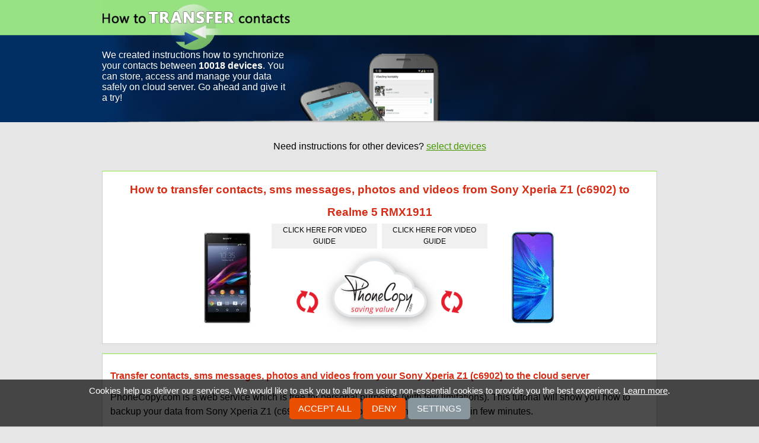

--- FILE ---
content_type: text/html;charset=utf-8
request_url: https://www.howtotransfercontacts.com/from_sony_xperia_z1_%28c6902%29_to_realme_5_rmx1911
body_size: 7536
content:
<!DOCTYPE html>
<html lang="en" data-lang="en">
<head>
    <meta charset="utf-8">
    <title>Guide How to transfer contacts, sms messages, photos and videos from Sony Xperia Z1 (c6902) to Realme 5 RMX1911</title>
    <meta property="og:url" content="https://www.howtotransfercontacts.com/from_sony_xperia_z1_(c6902)_to_realme_5_rmx1911" />
    <meta property="og:title" content="Guide How to transfer contacts, sms messages, photos and videos from Sony Xperia Z1 (c6902) to Realme 5 RMX1911" />
    <meta property="og:description" content="Instructions How to transfer contacts, sms messages, photos and videos from Sony Xperia Z1 (c6902) to Realme 5 RMX1911 using cloud service PhoneCopy." />
    <meta property="og:image" content="https://www.howtotransfercontacts.com/static/images/ogimage.png" />
    <meta property="og:type" content="article" />
    <meta property="og:site_name" content="howtotransfercontacts.com" />
    <meta name="twitter:card" content="summary" />
    <meta name="twitter:title" content="Guide How to transfer contacts, sms messages, photos and videos from Sony Xperia Z1 (c6902) to Realme 5 RMX1911" />
    <meta name="twitter:description" content="Instructions How to transfer contacts, sms messages, photos and videos from Sony Xperia Z1 (c6902) to Realme 5 RMX1911 using cloud service PhoneCopy." />
    <meta name="twitter:image" content="https://www.howtotransfercontacts.com/static/images/favicon-96x96.png" />
    <meta name="viewport" content="initial-scale=1.0, user-scalable=yes">
    <meta name="google-site-verification" content="afURVSY02OXiWznNkVmtVd0zLL_w99MJcCi6wnLRES0">
    <meta name="author" content="howtotransfercontacts.com">
    <meta name="description" content="Instructions How to transfer contacts, sms messages, photos and videos from Sony Xperia Z1 (c6902) to Realme 5 RMX1911 using cloud service PhoneCopy.">
    <meta name="keywords" content="iphone, contacts, synchronize, transfer, android, nokia, samsung, phone, cloud, windows">
    <link rel="canonical" href="https://www.howtotransfercontacts.com/from_sony_xperia_z1_(c6902)_to_realme_5_rmx1911">
    <link href="/static/css/application.css?t=20260114T131442" rel="stylesheet" media="screen">
    <link href="/static/css/cookie-bar.css?t=20260114T131442" rel="stylesheet" media="screen">
    <link rel="apple-touch-icon" sizes="57x57" href="/static/images/apple-touch-icon-57x57.png">
    <link rel="apple-touch-icon" sizes="72x72" href="/static/images/apple-touch-icon-72x72.png">
    <link rel="apple-touch-icon" sizes="60x60" href="/static/images/apple-touch-icon-60x60.png">
    <link rel="apple-touch-icon" sizes="76x76" href="/static/images/apple-touch-icon-76x76.png">
    <link rel="shortcut icon" type="image/png" href="/static/images/favicon-96x96.png" sizes="96x96">
    <link rel="shortcut icon" type="image/png" href="/static/images/favicon-16x16.png" sizes="16x16">
    <link rel="shortcut icon" type="image/png" href="/static/images/favicon-32x32.png" sizes="32x32">
    <meta name="msapplication-TileColor" content="#00aba9">
    <meta name="msapplication-TileImage" content="/mstile-150x150.png">
    <meta name="msapplication-TileImage" content="/mstile-70x70.png">
    

<script type="text/javascript">
  var _gaq = _gaq || [];
</script>
<script type="text/javascript">
function enableAnalytics() {
    console.debug("Analytics disabled by server config");
}
</script>
<script type="text/javascript" src="/static/js/cookie-bar.js"></script>
<script type="text/javascript" >
    _CookieBar.cookieArticle = 'https://www.phonecopy.com/pages/cookies_policy';
    _CookieBar.onStatisticsEnabled = function(){
        enableAnalytics();
    }
</script>
</head>


<body class="guideline">
<div class="header-wrap">
    <div class="header-left">
        <img src="/static/images/header-left.png" alt="header-left">
    </div>
    <div class="header-right">
        <img src="/static/images/header-right.png" alt="header-right">
    </div>
    <div class="header" role="navigation">
        <a href="/">
        <img src="/static/images/background.png" alt="header">
        </a>
    </div>
    <div class="motto-wrap" role="navigation">
        <div class="motto">
        <a href="/">
        <div>We created instructions how to synchronize your contacts between <strong>10018 devices</strong>. You can store, access and manage your data safely on cloud server. Go ahead and give it a try!</div>
        </a>
        </div>
    </div>
</div>

<div class="main">
<div id="message">
    
</div>
<div class="content" id="content" role="main">
<div class="contactUs">Need instructions for other devices? <a href="/">select devices</a></div>
<div id="guideline" class='transferBox'>
    <h1>How to transfer contacts, sms messages, photos and videos from Sony Xperia Z1 (c6902) to Realme 5 RMX1911</h1>
    <div>
        <img src="/dynamic/phone_images/sony_xperia_z1_c6903.png" alt="Sony Xperia Z1 (c6902)">
    </div>
    <div class="transferImage">
        <div class='videoButtonLeft' title='video guide'><a href='https://www.youtube.com/watch?v=O6xppL_Qnqs' target="_blank">click here for video guide</a></div>
        <div class='videoButtonRight' title='video guide'><a href='https://www.youtube.com/watch?v=2lzAWJEUsDs' target="_blank">click here for video guide</a></div>
        <img src="/static/images/transfer-contacts-static.png" alt="transfer contacts">
    </div>
    <div>
        <img src="/dynamic/phone_images/realme_5.png" alt="Realme 5 RMX1911">
    </div>
</div>
<div>
    <h2>Transfer contacts, sms messages, photos and videos from your Sony Xperia Z1 (c6902) to the cloud server</h2>
    <p>PhoneCopy.com is a web service which is free for personal purposes (with few limitations). This tutorial will show you how to backup your data from Sony Xperia Z1 (c6902). The whole process can be completed in few minutes.</p>
        <p>This guideline also works for similar devices like Sony Xperia M (C1904), Sony Xperia M (C1905), Sony Xperia M Dual (c2005), Sony Xperia Tablet Z (SGP311), Sony Xperia Tablet Z (SGP312), Sony Xperia Z1 (c6903), Sony Xperia Z1 (c6906).</p>
    <p>Download <a href="https://play.google.com/store/apps/details?id=com.phonecopy.android"><strong>PhoneCopy for Android</strong></a> to your Android phone, which you can download free of charge. After downloading and installing, go through the following steps.</p>

<p>
Run the app and create a <strong>new account</strong> or log in to your <strong>existing account.</strong>
</p>

<ul class="outline-list" style="list-style: none;line-height: 2.5em;">
<li><a href="#registration" class="simple-button">Create a new account</a></li>
<li><a href="#login" class="simple-button">Login</a></li>
<li><a href="#guide" class="simple-button">Setup wizard</a></li>
<li><a href="#menu" class="simple-button">Settings</a></li>
</ul>

<div class="article-row odd ">
        <a name="registration"></a>

<h2>Create a new account</h2>

<h3>Using email</h3>

<p>
1. Run the app and select <strong>register</strong>.<br>
2. Enter your email address and press <strong>Sign up</strong> button. A registration email will be sent to the entered email address.<br>
3. Press <strong>Mail</strong> button to open your email inbox on your phone.<br>
4. Check the inbox of the specified email inbox (or SPAM folder) on your phone or computer.
</p>

<p>
<img alt="Welcome" src="/dynamic/images/android/sign_up_en_0.png" width="250">
<img alt="Enter email address" src="/dynamic/images/android/sign_up_en_1.png" width="250">
<img alt="Open mailbox" src="/dynamic/images/android/sign_up_en_2.png" width="250">
<img alt="Check of inbox" src="/dynamic/images/android/sign_up_en_3.png" width="250">
</p>

<p>
5. Continue by clicking on the link in the registration email. The app will open to continue registration. If you click on the link on a computer, the registration will continue on the <a href="https://www.phonecopy.com/">PhoneCopy</a> website.<br>
6. Press the <strong>Verify</strong> button to verify the entered email address.<br>
7. Fill in your username and password, and confirm your agreement to the terms and conditions and privacy policy by ticking and press the <strong>Sign up</strong> button.
</p>

<p>
<img alt="Click the link" src="/dynamic/images/android/sign_up_en_4.png" width="250">
<img alt="Verify email" src="/dynamic/images/android/sign_up_en_5.png" width="250">
<img alt="Finish registration" src="/dynamic/images/android/sign_up_en_6.png" width="250">
</p>

<h3>Using a Google account</h3>

<p>
You can use your Google account to create a new PhoneCopy account. In this case, email address verification or password entry is not required during registration.
</p>

<p>
1. Run the application and press the button with the Google icon and the <strong>Sign in</strong> label.<br>
2. Select a Google account (Gmail) to register. If you choose the same email address that you used to register another account, you will be signed in to an existing account.<br>
3. Fill in your username, and confirm your agreement to the terms and conditions and privacy policy by ticking and press the <strong>Sign up</strong> button.
</p>

<p>
<img alt="Welcome" src="/dynamic/images/android/google_signin_en_1.png" width="250">
<img alt="Select account" src="/dynamic/images/android/google_signin_en_2.png" width="250">
<img alt="Finish registration" src="/dynamic/images/android/google_signin_en_3.png" width="250">
</p>
    </div>

<div class="article-row  ">
        <a name="login"></a>

<h2>Login</h2>

<h3>Using credentials</h3>

<p>
1. Run the app and select <strong>sign on</strong>.<br>
2. Fill in your username and password and press the <strong>Sign on</strong> button.
</p>

<p>
<img alt="Welcome" src="/dynamic/images/android/login_en_0.png" width="250">
<img alt="Login" src="/dynamic/images/android/login_en_1.png" width="250">
</p>

<h3>Using QR code</h3>

<p>
If you are going to transfer contacts, SMS, photos and videos from one phone to another, then the possibility of simply logging in another device using a QR code without the need to enter login credentials may come in handy.<br>
A QR code for login is generated on the first phone and you scan the code with the second phone. The app must be allowed to access the camera to scan the code.
</p>

<p>
On the first phone:<br>
1. Run the application. If you are not already signed in to your account, please sign in.<br>
2. On the main screen of the application, select <strong>Show sign-on QR code</strong> in the upper left menu.
</p>

<p>
<img alt="App main screen" src="/dynamic/images/android/show_qr_en_1.png" width="250">
<img alt="Sign on QR code" src="/dynamic/images/android/show_qr_en_2.png" width="250">
</p>

<p>
Note: The QR code for login can also be generated from your PhoneCopy account on the website. Sign in to your account at <a href="https://www.phonecopy.com/signin?referrer=">PhoneCopy</a> and proceed to <strong>Settings > Devices > Add new device using QR code</strong> or use this link: <a href="/devices/addOtpDevice">Add a new device using QR code</a>
</p>

<p>
On the second phone:<br>
1. Run the app and select <strong>sign on</strong>.<br>
2. Select <strong>Sign on with QR</strong>.<br>
3. Allow access to the camera.
</p>

<p>
<img alt="Welcome" src="/dynamic/images/android/login_en_0.png" width="250">
<img alt="Login using QR code" src="/dynamic/images/android/qr_login_en_1.png" width="250">
<img alt="Allow access to camera" src="/dynamic/images/android/qr_login_en_2.png" width="250">
<img alt="Allow access to camera" src="/dynamic/images/android/qr_login_en_3.png" width="250">
</p>

<p>
4. Aim the QR code that is displayed on the first phone so that it is placed in the red frame.
</p>

<p>
<img alt="QR scanner" src="/dynamic/images/android/qr_login_en_4.png" width="250" width="250">
<img alt="QR code scanning" src="/dynamic/images/android/qr_login_en_5.png" width="250">
</p>

<h3>Using a Google account</h3>

<p>
To log in to an existing PhoneCopy account, select the (Gmail) email address you used during registration. By choosing a different email address, you will register a new account.<br>
</p>

<p>
<img alt="Welcome" src="/dynamic/images/android/google_signin_en_1.png" width="250">
<img alt="Select account" src="/dynamic/images/android/google_signin_en_2.png" width="250">
</p>
    </div>

<div class="article-row odd ">
        <a name="guide"></a>

<h2>Setup wizard</h2>

<p>
After a successful login, the application will guide you through the basic settings for backing up contacts, SMS, call logs, photos and videos from your phone.<br>
Follow the instructions.
</p>

<h3>Contacts backup</h3>

<p>
Allow the application <strong>access to contacts</strong> to back up your contacts from your phone.<br>
Then select the account with the contacts you want to backup or sync to PhoneCopy and press <strong>Next</strong> to continue.
</p>

<p>
Note: If you select multiple accounts with contacts to backup or sync, you must select one of those accounts as the account for create new contacts. Contacts from your PhoneCopy account, which will be created in the web interface or which will be backed up from another of your devices, will then be added to this account.
</p>

<p>
Recommendation: If you select a Gmail account for backup or synchronization of contacts, we recommend that you simultaneously turn off the synchronization of contacts from this account with Google.
</p>

<p>
<img alt="Allow access to contacts" src="/dynamic/images/android/guide_en_1.png" width="250">
<img alt="Allow access to contacts" src="/dynamic/images/android/guide_en_2.png" width="250">
<img alt="Select account for backup or sync" src="/dynamic/images/android/guide_en_3.png" width="250">
</p>

<h3>SMS backup</h3>

<p>
If you want to back up your SMS as well, allow <strong>SMS access</strong> in the next steps, then enable <strong>Synchronize SMS</strong> and press <strong>Next</strong> to continue.<br>
Otherwise, press the <strong>Continue without SMS</strong> button to continue.
</p>

<p>
<img alt="Authorize access to SMS" src="/dynamic/images/android/guide_en_4.png" width="250">
<img alt="Allow access to SMS" src="/dynamic/images/android/guide_en_5.png" width="250">
<img alt="Enable SMS sync" src="/dynamic/images/android/guide_en_6.png" width="250">
</p>

<h3>Media backup (photos and videos)</h3>

<p>
If you want to back up your photos or videos, allow <strong>media access</strong>.<br>
Then choose whether you want to back up photos or videos by enabling <strong>Sync Photos</strong> and <strong>Sync Videos</strong>.<br>
</p>

<p>
You can also set a <strong>mobile data limit</strong> to prevent it from running out. If you back up your media via mobile data, the backup will be interrupted when the set limit is reached.<br>
Press <strong>Next</strong> to continue. 
</p>

<p>
Then select the media albums on the device that you want to back up on PhoneCopy and continue by pressing the <strong>Next</strong> button.<br>
</p>

<p>
If you do not want to back up or restore media, press <strong>Continue without media</strong> instead of allowing media access.
</p>

<p>
<img alt="Authorize access to media" src="/dynamic/images/android/guide_en_7.png" width="250">
<img alt="Allow access to media" src="/dynamic/images/android/guide_en_8.png" width="250">
<img alt="Select media for sync" src="/dynamic/images/android/guide_en_9.png" width="250">
<img alt="Select albums to sync" src="/dynamic/images/android/guide_en_10.png" width="250">
</p>

<h3>Restoring media from another phone</h3>

<p>
If you want to download to your new phone photos or videos that you previously backed up on PhoneCopy from another phone or device, select that device from the list on the following screen and press the <strong>Next</strong> button to continue. 
</p>

<p>
<img alt="Select a media recovery device" src="/dynamic/images/android/guide_en_11.png" width="250">
</p>

<p>
During synchronization with PhoneCopy, the backed up media from the selected devices will be created on your phone, in folders with the names of the individual selected devices from which they originate. These will be placed in the phone storage in folders according to their type, either in "Pictures" or "Movies".
</p>

<h3>Call log backup</h3>

<p>
To backup your call log, in the next steps, allow <strong>call access</strong>, then enable <strong>Synchronize calls</strong> and press <strong>Next</strong> to continue.<br>
If you do not want to back up call log, go to the next step by pressing <strong>Continue without calls</strong>.
</p>

<p>
<img alt="Authorize access to call log," src="/dynamic/images/android/guide_en_12.png" width="250">
<img alt="Allow access to call log" src="/dynamic/images/android/guide_en_13.png" width="250">
<img alt="Enable call log backup" src="/dynamic/images/android/guide_en_14.png" width="250">
</p>

<h3>Allow notifications</h3>

<p>
App running on Android 13 and later will ask the user for permission to <strong>send notifications</strong>.<br>
Application have to display notification during synchronization. Without granted permission to send notifications, synchronizations will not work.<br>
On devices with older versions of Android, this step will not appear.
</p>

<p>
Allow the app to show <strong>notifications</strong>. Then the final screen of the setup wizard will appear.
</p>

<p>
<img alt="Allow notifications" src="/dynamic/images/android/guide_en_15.png" width="250">
<img alt="Allow app to show notifications" src="/dynamic/images/android/guide_en_16.png" width="250">
</p>

<h3>End of wizard</h3>

<p>
The last screen of the setup wizard shows a simple summary of the items from the device that have been selected for backup and the items already backed up to PhoneCopy.<br>
Now you can perform your first synchronization.
</p>

<p>
If you have just registered and your PhoneCopy backup does not contain any data, the application will only offer you a backup of the selected items.<br>
To backup the selected items to PhoneCopy, press the <strong>Backup</strong> button to continue.<br>
</p>

<p>
If you want to postpone the backup until later, press the <strong>Later</strong> button and then the main screen of the application will appear.
</p>

<p>
<img alt="End of setup wizard after registration" src="/dynamic/images/android/guide_en_17.png" width="250">
<img alt="Main screen after registration" src="/dynamic/images/android/guide_en_18.png" width="250">
</p>

<p>
If you have logged in to your already existing account, the application will offer you the following options:
</p>

<p>
<strong>Synchronize</strong> (device - PhoneCopy)<br>
Contacts (and SMS) from the device will be merged with those already backed up on PhoneCopy.<br>
If both sides contain identical contacts or SMS, these items may be duplicated.<br><br>
Tip: To resolve duplicates, you can use our duplicate manager in the PhoneCopy web interface.
</p>

<p>
<strong>Backup</strong> (device › PhoneCopy)<br>
Selected items from the device (contacts, SMS, calls, photos and videos) will be copied to PhoneCopy.<br>
<span style="color:red;">WARNING! Existing contacts, SMS and calls on PhoneCopy will be moved to the trash.</span><br><br>
Tip: Deleted items on PhoneCopy can be restored from the trash at any time. Items that have been deleted more than 365 days ago may be automatically removed.
</p>

<p>
<strong>Restore</strong> (Device ‹ PhoneCopy)<br>
Contacts, SMS, or photos and videos from PhoneCopy will be copied to the device.<br>
<span style="color:red;">WARNING! Existing contacts and SMS on the device will be permanently deleted.</span><br><br>
Tip: If you want to keep existing contacts and SMS on your device, choose <strong>Synchronize</strong>.
</p>

<p>
<strong>Later</strong><br>
Select this option if you want to postpone the backup until later. The main screen of the application will appear.
</p>

<p>
<img alt="End of setup wizard after login" src="/dynamic/images/android/guide_en_19.png" width="250">
<img alt="Main screen after login" src="/dynamic/images/android/guide_en_20.png" width="250">
</p>
    </div>

<div class="article-row  ">
        <a name="menu"></a>

<h2>Settings</h2>

<p>
After logging in and initial application settings, you can change the individual settings at any time.<br>
The settings menu is available at the bottom of the main screen or can also be displayed by swiping the screen from the right.<br>
In the top left corner, a menu of basic functions is available for users.
</p>

<p>
<img alt="Bottom menu" src="/dynamic/images/android/menu_en_1.png" width="250">
<img alt="Side menu" src="/dynamic/images/android/menu_en_2.png" width="250">
<img alt="Top menu" src="/dynamic/images/android/menu_en_3.png" width="250">
</p>

<p>If you exceed the limits for free account, we recommend purchasing the <a href="/en/pages/pricing"><strong>Premium</strong></a> version.</p>
    </div>
</div>
<div>
    <h2>And now it's time to transfer data to your Realme 5 RMX1911</h2>
    <p>Download <a href="https://play.google.com/store/apps/details?id=com.phonecopy.android">PhoneCopy for Android</a> to your Android phone, which you can download free of charge. After downloading and installation, go through following steps.</p>

<ul class="outline-list" style="list-style: none;line-height: 2.5em;">
<li><a href="#login-to" class="simple-button">Login</a></li>
<li><a href="#guide-to" class="simple-button">Setup wizard</a></li>
<li><a href="#media-to" class="simple-button">Media backup and restore</a></li>
<li><a href="#restore" class="simple-button">Restore to phone</a></li>
</ul>

<div class="article-row odd ">
        <a name="login-to"></a>

<h2>Login</h2>

<p>
Launch the app and sign in to your <strong>existing account</strong>.
</p>

<h3>Using credentials</h3>

<p>
1. Launch the app and select <strong>sign on</strong>.<br>
2. Fill in your username and password and press the <strong>Sign on</strong> button.
</p>

<p>
<img alt="Welcome" src="/dynamic/images/android/login_en_0.png" width="250">
<img alt="Login" src="/dynamic/images/android/login_en_1.png" width="250">
</p>

<h3>Using QR code</h3>

<p>
If you are going to transfer contacts, SMS or photos and videos from one phone to another, then the possibility of simply logging in another device using a QR code without the need to enter login credentials may come in handy.<br>
A QR code for login is generated on the first phone and you scan the code with the second phone. The app must be allowed to access the camera to scan the code.
</p>

<p>
On the first phone:<br>
1. Run the application. If you are not already signed in to your account, please sign in.<br>
2. On the main screen of the application, select <strong>Show sign-on QR code</strong> in the upper left menu.
</p>

<p>
<img alt="App main screen" src="/dynamic/images/android/show_qr_en_1.png" width="250">
<img alt="Sign on QR code" src="/dynamic/images/android/show_qr_en_2.png" width="250">
</p>

<p>
Note: The QR code for login can also be generated from your PhoneCopy account on the website. Sign in to your account at <a href="https://www.phonecopy.com/signin?referrer=">PhoneCopy</a> and proceed to <strong>Settings > Devices > Add new device using QR code</strong> or use this link: <a href="/devices/addOtpDevice">Add a new device using QR code</a>
</p>

<p>
On the second phone:<br>
1. Run the app and select <strong>sign on</strong>.<br>
2. Select <strong>Sign on with QR</strong>.<br>
3. Allow access to the camera.
</p>

<p>
<img alt="Welcome" src="/dynamic/images/android/login_en_0.png" width="250">
<img alt="Login using QR code" src="/dynamic/images/android/qr_login_en_1.png" width="250">
<img alt="Allow access to camera" src="/dynamic/images/android/qr_login_en_2.png" width="250">
<img alt="Allow access to camera" src="/dynamic/images/android/qr_login_en_3.png" width="250">
</p>

<p>
4. Aim the QR code that is displayed on the first phone so that it is placed in the red frame.
</p>

<p>
<img alt="QR scanner" src="/dynamic/images/android/qr_login_en_4.png" width="250" width="250">
<img alt="QR code scanning" src="/dynamic/images/android/qr_login_en_5.png" width="250">
</p>

<h3>Using a Google account</h3>

<p>
To log in to an existing PhoneCopy account, select the email address (Gmail) you used during registration. By choosing a different email address, you will register a new account.<br>
</p>

<p>
<img alt="Welcome" src="/dynamic/images/android/google_signin_en_1.png" width="250">
<img alt="Select account" src="/dynamic/images/android/google_signin_en_2.png" width="250">
</p>
    </div>

<div class="article-row  ">
        <a name="guide-to"></a>

<h2>Setup wizard</h2>

<p>
After successfully logging in to your existing account, the application guides you in addition to the basic backup settings for contacts, SMS, phone call records, photos and videos from your phone on PhoneCopy, as well as setting up synchronization with your already existing backup on PhoneCopy. Follow the instructions.
</p>

<h3>Contacts sync</h3>

<p>
Allow <strong>access to contacts</strong> to back up contacts from your phone to PhoneCopy or restore contacts from your existing PhoneCopy backup to your phone.<br>
select the account with the contacts you want to back up or synchronize on PhoneCopy, or to which the contacts from the PhoneCopy backup are to be restored. Then click <strong>Next</strong> button.
</p>

<p>
Note: If you select multiple accounts with contacts to backup or sync, you must select one of those accounts to create new contacts. Contacts from your PhoneCopy backup, which were previously created in the web interface or were backed up from another of your devices, will then be added to this account. In the case of a new phone, we recommend using a local "Phone" contact account.
</p>

<p>
Recommendation: If you select a Gmail account for backup or sync of contacts, we recommend that you simultaneously turn off the synchronization of contacts from this account with Google.
</p>

<p>
WARNING: If you want to <strong>RESTORE</strong> your contacts from the backup on PhoneCopy to your phone, we recommend that you choose only one account to which the contacts from your backup will be restored. This way you can prevent unwanted contact losses. Before restoring the backup from PhoneCopy, contacts are first deleted from all selected accounts for synchronization. You can add additional accounts with contacts for backup or sync later in the <strong>Sources</strong> settings.
</p>

<p>
<img alt="Allow access to contacts" src="/dynamic/images/android/guide_en_1.png" width="250">
<img alt="Allow access to contacts" src="/dynamic/images/android/guide_en_2.png" width="250">
<img alt="Select account for backup or sync" src="/dynamic/images/android/guide_en_3.png" width="250">
</p>

<h3>SMS sync</h3>

<p>
If you want to backup your SMS to PhoneCopy or restore your already backed up SMS from PhoneCopy to your phone, in the next steps authorize <strong>access to SMS</strong>, then enable <strong>Synchronize SMS</strong> and continue by pressing <strong>Next</strong> button.<br>
Otherwise, press the <strong>Continue without SMS</strong> button to continue.
</p>

<p>
Note: Restoration of SMS is only available to <a href="/en/pages/pricing"><strong>Premium</strong></a> version users.
</p>

<p>
<img alt="Authorize access to SMS" src="/dynamic/images/android/guide_en_4.png" width="250">
<img alt="Allow access to SMS" src="/dynamic/images/android/guide_en_5.png" width="250">
<img alt="Enable SMS sync" src="/dynamic/images/android/guide_en_6.png" width="250">
</p>
    </div>

<div class="article-row odd ">
        <a name="media-to"></a>

<h3>Media backup and restore (photos and videos)</h3>

<p>
If you want to back up your photos or videos to PhoneCopy or restore your backed up media from PhoneCopy to your phone, authorize <strong>access to media</strong>.<br>
Then select whether you want to backup or restore photos and videos and enable <strong>Synchronize Photos</strong> and <strong>Synchronize Videos</strong>.
</p>

<p>
You can also set a <strong>mobile data limit</strong> to prevent it from running out. If you back up your media via mobile data, the backup will be interrupted when the reached limit is reached.<br>
Continue with <strong>Next</strong>. 
</p>

<p>
Then select the media albums on the device that you want to back up on PhoneCopy and continue by pressing the <strong>Next</strong> button again.<br>
</p>

<p>
<img alt="Authorize access to media" src="/dynamic/images/android/guide_en_7.png" width="250">
<img alt="Allow access to media" src="/dynamic/images/android/guide_en_8.png" width="250">
<img alt="Select media for sync" src="/dynamic/images/android/guide_en_9.png" width="250">
<img alt="Select albums to sync" src="/dynamic/images/android/guide_en_10.png" width="250">
</p>

<h3>Restoring media from another phone</h3>

<p>
If you want to download to your new phone photos or videos that you previously backed up on PhoneCopy from another phone or device, select that device from the list on the following screen and press the <strong>Next</strong> button to continue. 
</p>

<p>
<img alt="Select a media recovery device" src="/dynamic/images/android/guide_en_11.png" width="250">
</p>

<p>
During synchronization with PhoneCopy, the backed up media from the selected devices will be created on your phone, in folders with the names of the individual selected devices from which they originate. These will be placed in the phone storage in folders according to their type, either in "Pictures" or "Movies".
</p>

<p>
If you do not want to back up or restore media, press <strong>Continue without media</strong> instead of allowing media access.
</p>
    </div>

<div class="article-row  ">
        <h3>Call log backup</h3>

<p>
To backup your call log, in the next steps, authorize <strong>access to call logs</strong>, then enable <strong>Synchronize calls</strong> and press <strong>Next</strong> to continue.<br>
If you do not want to back up call log, go to the next step by pressing <strong>Continue without call log</strong>.
</p>

<p>
Note: Call logs are only backed up on PhoneCopy.
</p>

<p>
<img alt="Authorize access to call log," src="/dynamic/images/android/guide_en_12.png" width="250">
<img alt="Allow access to call log" src="/dynamic/images/android/guide_en_13.png" width="250">
<img alt="Enable call log backup" src="/dynamic/images/android/guide_en_14.png" width="250">
</p>

<h3>Allow notifications</h3>

<p>
In Android 13 and later, apps must ask the user for permission to <strong>send notifications</strong>.<br>
In order for synchronization and backup to work properly, the application must display notifications. Without notifications, the app will not work properly.<br>
On devices with older versions of Android, this step will not appear.
</p>

<p>
Allow the app to show <strong>notifications</strong>. Then the final screen of the setup wizard will appear.
</p>

<p>
<img alt="Allow notifications" src="/dynamic/images/android/guide_en_15.png" width="250">
<img alt="Allow app to show notifications" src="/dynamic/images/android/guide_en_16.png" width="250">
</p>

<a name="restore-to"></a>

<h3>Restore to phone</h3>

<p>
The last screen of the setup wizard shows a simple summary of the items from the device that have been selected for backup and the items already backed up to PhoneCopy.
</p>

<p>
To <strong>Restore</strong> your backed up of contacts, SMS or photos and videos from PhoneCopy to your phone, select <strong>Restore</strong> (Device ‹ PhoneCopy).<br>
Contacts, SMS, photos and videos from PhoneCopy are copied to the device. Existing contacts and SMS on the device will be permanently deleted.<br>
Tip: The action is also available later from the main menu.
</p>

<p>
If you have contacts or SMS on your new phone that you don't want to lose, use option <strong>Synchronize</strong> (device - PhoneCopy).<br>
Contacts (and SMS) from the device will be merged with those backed up on PhoneCopy. If both sides contain identical contacts or SMS, these items may be duplicated.<br>
Tip: To resolve duplicates, you can use our duplicate manager in the PhoneCopy web interface.
</p>

<p>
Select <strong>Later</strong> if you want to postpone the synchronization or restore the backup until later. The main screen of the application will appear.
</p>

<p>
<img alt="End of setup wizard after login" src="/dynamic/images/android/guide_en_19.png" width="250">
<img alt="Main screen after login" src="/dynamic/images/android/guide_en_20.png" width="250">
</p>
    </div>
        <p>This guideline also works for similar devices like Realme 3 Pro RMX1851, Realme 3 RMX1825, Realme 3i RMX1827, Realme 5 RMX1927, Realme 5S rmx1925, Realme C2 RMX1941, Realme U1 RMX1833, Realme X RMX1901, Realme X2 Pro RMX1931, Realme XT RMX1921.</p>
    <p>Now you can easily edit your contacts and other resources online in your PhoneCopy profile. You have access to your contact even if you forget your phone at home.</p>
</div>
<div>
    <h2>Some additional tips:</h2>
    <p>On your online account, you will see full history of your contacts, as well as the data that you've deleted in between the synchronizations. You can find them in an archive from where you can restore them. And if this is still not enough of a backup for you, you can download a CSV file, that you can store in your computer.</p>
</div>
</div>
</div>

<div class="footer-wrap">
    <div class="footer">
        <div class="text">
            <div>Would you like to <strong>transfer or synchronize data?</strong></div>
            <div>You can try <strong>FREE APPLICATION</strong> from online stores:</div>
        </div>
        <div class="stores-links" role="complementary">
            <div class="available-apple">
                <a href="https://itunes.apple.com/us/app/phonecopy/id379895073?mt=8" title="available for Apple" target="_blank">
                <img src="/static/images/available_apple.png" alt="available for apple"></a>
            </div>
            <div class="available-google">
                <a href="http://play.google.com/store/apps/details?id=com.phonecopy.android&amp;hl=en" title="available for Android" target="_blank">
                <img src="/static/images/available_google.png" alt="available for android"></a>
            </div>
            <div class="available-windows">
                <a href="http://apps.microsoft.com/windows/en-gb/app/phonecopy/7dd65401-fb62-470f-a448-007917313880" title="available for Windows" target="_blank">
                <img src="/static/images/available_windows.png" alt="available for windows"></a>
            </div>
        </div>
    <div class="site-info" role="contentinfo">
        <div class="sitemap">Some of the supported<a href="/manufacturer#list">manufacturers</a> and <a href="/devices#list">devices</a></div>
        <div class="rights">&copy; 2011 - 2026 All rights reserved howtotransfercontacts.com <a href="#" onclick="_CookieBar.show(); return false;">Cookie settings</a></div></div>
    </div>
    </div>
</div>
<div id="acContainer-from"></div>
<div id="acContainer-to"></div>

    <script type="text/javascript" src="/static/aggregated/base.js?t=20260114T131442"></script>

<script type="text/javascript">
    YAHOO.namespace('pc.config').staticHash = '20260114T131442';
</script>
<script type="application/ld+json">
{
  "@context": "http://schema.org",
  "@type": "Article",
  "mainEntityOfPage": {
    "@type": "WebPage",
    "@id": "https://www.howtotransfercontacts.com"
  },
  "headline": "How to transfer contacts, sms messages, photos and videos from Sony Xperia Z1 (c6902) to Realme 5 RMX1911",
  "image": [
     "https://www.howtotransfercontacts.com/dynamic/phone_images/sony_xperia_z1_c6903.png",
     "https://www.howtotransfercontacts.com/dynamic/phone_images/realme_5.png",
     "https://www.howtotransfercontacts.com/static/images/transfer-contacts-static.png"
  ],
  "datePublished": "2020-04-13T06:37:59.652353",
  "dateModified": "2020-04-13T06:37:59.652353",
  "author": {
    "@type": "Organization",
    "name": "howtotransfercontacts.com",
    "logo": {
      "@type": "ImageObject",
      "url": "https://www.howtotransfercontacts.com/static/images/favicon-96x96.png"
    }
  },
   "publisher": {
    "@type": "Organization",
    "name": "howtotransfercontacts.com",
    "logo": {
      "@type": "ImageObject",
      "url": "https://www.howtotransfercontacts.com/static/images/favicon-96x96.png"
    }
  },
  "description": "PhoneCopy.com is a web service which is free for personal purposes (with few limitations). This tutorial will show you how to backup your data from Sony Xperia Z1 (c6902). The whole process can be completed in few minutes."
}
</script>
</body>
</html>


--- FILE ---
content_type: application/javascript
request_url: https://www.howtotransfercontacts.com/static/js/cookie-bar.js
body_size: 2124
content:
var __CookieBar = function(){
    this.onStatisticsEnabled = function(){if(this.debug){console.debug("statistics enabled (default)");}};
    this.onAdsEnabled = function(){};
    this.debug = false;
    this.cookieArticle = null;

    this._groupInitial = null;
    this._groupSettings = null;


    var forEach = function(collection, fn) {
        return Array.from(collection).forEach(fn);
    }

    var hideElements = function(collection){
        forEach(collection, function(each){
            each.classList.add("hidden");
        });
    }

    var showElements = function(collection){
        forEach(collection, function(each){
            each.classList.remove("hidden");
        });
    }

    var parseCookie = function () {
        var cookies = document.cookie.split(";")
            .map(function(cookieString) {
                return cookieString.trim().split("=");
            })
            .reduce(function(acc, curr) {
                acc[curr[0]] = curr[1];
                return acc;
            }, {});
        var ourCookie = cookies.cookie_agreement || '{}';
        try {
            return JSON.parse(decodeURIComponent(ourCookie));
        } catch {
            return {};
        }
    }

    this._bind = function(collection, event, fn) {
        var self = this;
        var _fn = function(evt) {
            return fn.apply(self, arguments);
        }
        forEach(collection, function(each) {
            each.addEventListener(event, _fn);
        });
    }

    this._save = function(options) {
        var expiry = new Date();
        expiry.setFullYear(expiry.getFullYear() + 1);
        options.accepted_at = new Date().toString();
        document.cookie = 'cookie_agreement='+ encodeURIComponent(JSON.stringify(options))+'; SameSite=Lax; Path=/; expires=' + expiry.toString();
        this._settingsUpdated(options);
        this.hide();
    };

    this._alreadyInitialized = {
        statistics: false,
        ads: false
    }

    this._settingsUpdated = function(options) {
        if (this.debug) {console.debug(options);}
        if (!this._alreadyInitialized.statistics && options.statistics || false) {
            if (this.debug){console.debug("statistics enabled");}
            this.onStatisticsEnabled();
            this._alreadyInitialized.statistics = true
        }
        if (!this._alreadyInitialized.ads && options.ads || false) {
            if (this.debug){console.debug("ads enabled");}
            this.onAdsEnabled();
            this._alreadyInitialized.ads = true
        }
    };

    this._lang = {
        cs: {
            label_intro: 'Cookies nám pomáhají poskytovat naše služby. Rádi bychom vás požádali, abyste zvážili povolení nepovinných cookies pro nejlepší použití webu.',
            label_settings: 'Prosíme povolte vybrané kategorie cookies.',
            button_more: 'Další informace',
            button_accept: 'Povolit vše',
            button_deny: 'Odmítnout',
            button_settings: 'Nastavení',
            button_save: 'Uložit',
            checkbox_functional: 'Funkční (povinné, poskytují funkčnost aplikace)',
            checkbox_analytics: 'Analytické (návštěvnost, výkon webu)',
            checkbox_ads: 'Reklama (personalizace reklam)'
        },
        en: {
            label_intro: 'Cookies help us deliver our services. We would like to ask you to allow us using non-essential cookies to provide you the best experience.',
            label_settings: 'Please select cookie categories to allow.',
            button_more: 'Learn more',
            button_accept: 'Accept all',
            button_deny: 'Deny',
            button_settings: 'Settings',
            button_save: 'Save',
            checkbox_functional: 'Functional (mandatory, deliver app functionality)',
            checkbox_analytics: 'Analytics (web attendance, performance)',
            checkbox_ads: 'Ads (personalized ads)'
        }
    }
    this.lang = this._lang.en;

    this.setLang = function(lang){
        this.lang = this._lang[lang]
    }

    this.showSettings = function(show){
        if (show) {
            showElements(this._groupSettings);
            hideElements(this._groupInitial);
        } else {
            hideElements(this._groupSettings);
            showElements(this._groupInitial);
        }
    };

    this.show = function() {
        this.showSettings(false);
        this._container.classList.remove("hidden");
    };

    this.hide = function() {
        this._container.classList.add("hidden");
    }

    this.init = function() {
        this._container = document.createElement("div");
        this._container.setAttribute("id", "cookieAgreement");
        this._container.classList.add("hidden");
        this._container.innerHTML = `
            <span class="cookie-agreement-group-initial">` + this.lang.label_intro + `</span>
            <span class="cookie-agreement-group-settings">` + this.lang.label_settings + `</span>
            ` + (this.cookieArticle ? ('<a href="'+this.cookieArticle+'" target="_blank" ref="nofollow">' + this.lang.button_more + '</a>.') : '') + `
            <div class="cookie-agreement-group-settings">
                <label><input class="cookie-agreement-functional" type="checkbox" checked disabled>`+this.lang.checkbox_functional + `</label>
                <label><input class="cookie-agreement-statistics" type="checkbox">` + this.lang.checkbox_analytics + `</label>
                <label><input class="cookie-agreement-ads" type="checkbox">` + this.lang.checkbox_ads + `</label>
                <a href="#" class="cookie-agreement-save">` + this.lang.button_save + `</a>
            </div>
            <div class="cookie-agreement-group-initial">
                <a href="#" class="cookie-agreement-allow">` + this.lang.button_accept + `</a>
                <a href="#" class="cookie-agreement-deny">` + this.lang.button_deny + `</a>
                <a href="#" class="cookie-agreement-settings">` + this.lang.button_settings + `</a>
            </div>
        `;
        document.body.appendChild(this._container);
        this._groupInitial = this._container.getElementsByClassName("cookie-agreement-group-initial");
        this._groupSettings = this._container.getElementsByClassName("cookie-agreement-group-settings");
        this.options = {
            statistics: this._container.getElementsByClassName('cookie-agreement-statistics')[0],
            ads: this._container.getElementsByClassName('cookie-agreement-ads')[0]
        };
        this._bind(this._container.getElementsByClassName("cookie-agreement-settings"), 'click', function(evt) {
            evt.preventDefault();
            var saved = parseCookie();
            this.options.statistics.checked = saved.statistics || false;
            this.options.ads.checked = saved.ads || false;
            this.showSettings(true);
        });
        this._bind(this._container.getElementsByClassName("cookie-agreement-save"), 'click', function(evt) {
            evt.preventDefault();
            this._save({
                functional: true,
                statistics: this.options.statistics.checked,
                ads: this.options.ads.checked
            });
        });
        this._bind(this._container.getElementsByClassName("cookie-agreement-allow"), 'click', function(evt){
            evt.preventDefault();
            this._save({
                functional: true,
                statistics: true,
                ads: true
            });
        });

        this._bind(this._container.getElementsByClassName("cookie-agreement-deny"), 'click', function(evt){
            evt.preventDefault();
            this._save({
                functional: true,
                statistics: false,
                ads: false
            });
        });

        var cookie = parseCookie();
        this.showSettings(false);
        this._settingsUpdated(cookie);
        if (!cookie.functional) {
            this.show();
        }

    }

};

var _CookieBar = new __CookieBar();

window.addEventListener("DOMContentLoaded", function(){
    _CookieBar.init();
});